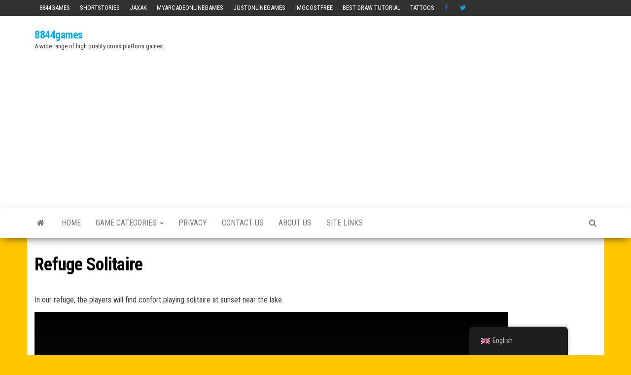

--- FILE ---
content_type: text/html; charset=utf-8
request_url: https://www.google.com/recaptcha/api2/aframe
body_size: 267
content:
<!DOCTYPE HTML><html><head><meta http-equiv="content-type" content="text/html; charset=UTF-8"></head><body><script nonce="UPnsxwX5IsWFhDDd7_n-UQ">/** Anti-fraud and anti-abuse applications only. See google.com/recaptcha */ try{var clients={'sodar':'https://pagead2.googlesyndication.com/pagead/sodar?'};window.addEventListener("message",function(a){try{if(a.source===window.parent){var b=JSON.parse(a.data);var c=clients[b['id']];if(c){var d=document.createElement('img');d.src=c+b['params']+'&rc='+(localStorage.getItem("rc::a")?sessionStorage.getItem("rc::b"):"");window.document.body.appendChild(d);sessionStorage.setItem("rc::e",parseInt(sessionStorage.getItem("rc::e")||0)+1);localStorage.setItem("rc::h",'1764627598472');}}}catch(b){}});window.parent.postMessage("_grecaptcha_ready", "*");}catch(b){}</script></body></html>

--- FILE ---
content_type: application/javascript
request_url: https://html5.api.gamedistribution.com/blocked.min.js
body_size: 2474
content:
!function o(r,i,a){function s(t,e){if(!i[t]){if(!r[t]){var n="function"==typeof require&&require;if(!e&&n)return n(t,!0);if(c)return c(t,!0);throw(e=new Error("Cannot find module '"+t+"'")).code="MODULE_NOT_FOUND",e}n=i[t]={exports:{}},r[t][0].call(n.exports,function(e){return s(r[t][1][e]||e)},n,n.exports,o,r,i,a)}return i[t].exports}for(var c="function"==typeof require&&require,e=0;e<a.length;e++)s(a[e]);return s}({1:[function(e,t,n){var o=e("@babel/runtime/helpers/interopRequireDefault"),p=o(e("@babel/runtime/helpers/classCallCheck")),r=o(e("@babel/runtime/helpers/createClass"));var u=null;new((()=>(0,r.default)(function e(){if((0,p.default)(this,e),u)return u;u=this;var t=function e(){var t=new URLSearchParams(window.location.search);return{domain:t.get("domain"),id:t.get("id"),img:t.get("img"),title:t.get("title"),unregistered:t.get("unregistered"),utm_source:t.get("utm_source"),utm_medium:t.get("utm_medium"),utm_campaign:t.get("utm_campaign")}}(),n=t.domain||"gamedistribution.com",o=t.id||"49258a0e497c42b5b5d87887f24d27a6",r=t.img||"https://img.gamedistribution.com/49258a0e497c42b5b5d87887f24d27a6-512x512.jpeg",i=t.title||"Jewel Burst",a="true"===t.unregistered||!1,n=t.utm_source||n,s=t.utm_medium||i,t=t.utm_campaign||"block-and-redirect",c=a?"%c %c %c GameDistribution.com BLOCKED! %c %c %c It seems this website has not finished the onboarding process or has not registered to GameDistribution.com. Check on your onboarding process or contact customer support. ":"%c %c %c GameDistribution.com BLOCKED! %c %c %c This game is not available for this website. ",c=console.log(c,"background: #9854d8","background: #6c2ca7","color: #fff; background: #450f78;","background: #6c2ca7","background: #9854d8","background: #c4161e; color: #fff;");console.log.apply(console,c),this.options={url:"https://html5.gamedistribution.com/".concat(o,"/?utm_source=").concat(n,"&utm_medium=").concat(s,"&utm_campaign=").concat(t),prefix:"gdsdk-blocked__",img:r,title:i,unregistered:a},this.container=null,this.start()},[{key:"start",value:function e(){var t="\n            .".concat(this.options.prefix," {\n                box-sizing: border-box;\n                position: fixed;\n                z-index: 666;\n                top: 0;\n                left: 0;\n                width: 100%;\n                height: 100%;\n                padding: 40px;\n                overflow: hidden;\n                background: linear-gradient(0deg, #333, #000);\n                display: flex;\n                flex-direction: column;\n                justify-content: center;\n                align-items: center;\n            }\n            .").concat(this.options.prefix," h1, \n            .").concat(this.options.prefix," h2 {\n                color: #fff;\n                text-align: center;\n                text-transform: uppercase;\n                font-family: Helvetica, Arial, sans-serif;\n                font-weight: bold;\n            }\n            .").concat(this.options.prefix," h1 {\n                font-size: 18px;\n            }\n            .").concat(this.options.prefix," h2 {\n                font-size: 14px;\n                font-weight: normal;\n            }\n            .").concat(this.options.prefix," a {\n                color: #fff;\n            }\n            .").concat(this.options.prefix,' .thumbnail {\n                width: 150px;\n                height: 150px;\n                border-radius: 4px;\n                background-position: center;\n                background-size: cover!;\n                box-shadow: 0 1px 2px rgba(0, 0, 0, 0.5);\n                background: url("').concat(this.options.img,'") 0% 0% / cover;\n            }\n            .').concat(this.options.prefix," > .play {\n                box-sizing: border-box;\n                z-index: 1;\n                border: 0;\n                width: 150px;\n                padding: 10px 22px;\n                border-radius: 5px;\n                border: 3px solid white;\n                margin: 16px;\n                background: linear-gradient(0deg, #dddddd, #ffffff);\n                color: #222;\n                text-transform: uppercase;\n                text-shadow: 0 0 1px #fff;\n                font-family: Helvetica, Arial, sans-serif;\n                font-size: 18px;\n                cursor: pointer;\n                box-shadow: 0 2px 4px rgba(0, 0, 0, 0.3);\n                -webkit-appearance: button;\n                -moz-appearance: button;\n                appearance: button;\n            \n                text-decoration: none;\n                color: initial;\n                text-align: center;         \n            }\n\n            .").concat(this.options.prefix," > .play:hover {\n                background: linear-gradient(0deg, #ffffff, #dddddd);\n            }\n            .").concat(this.options.prefix," > .play:active {\n                box-shadow: 0 0 2px rgba(0, 0, 0, 0.5);\n                background: linear-gradient(0deg, #ffffff, #f5f5f5);\n            }\n\n            .").concat(this.options.prefix,' a[target="_blank"]::after {\n                content: url([data-uri]);\n                margin: 0 3px 0 5px;\n            }\n        '),n="            \n            <h1>".concat(this.options.title," is not available here.</h1>\n            <h2>If you want to play <b><span style='font-size:1.1em'>").concat(this.options.title,'</span></b>, \n                <a href="').concat(this.options.url,'" target="_blank">\n                    Click here to Play\n                </a>\n            </h2>'),n="\n            ".concat(n,"\n            <div style='display:flex;justify-content:center;'>\n                <div class='thumbnail'></div>\n            </div>\n            <a href=\"").concat(this.options.url,'" target="_blank" class=\'play\'>\n                Play\n            </a>\n        '),o=document.head||document.getElementsByTagName("head")[0],r=document.createElement("style"),t=(r.appendChild(document.createTextNode(t)),o.appendChild(r),document.createElement("link")),r=(t.type="text/css",t.rel="stylesheet",t.href="https://fonts.googleapis.com/css?family=Squada+One",o.appendChild(t),this.container=document.createElement("div"),this.container.innerHTML=n,this.container.id=this.options.prefix,this.container.className=this.options.prefix,document.body||document.getElementsByTagName("body")[0]);r.insertBefore(this.container,r.firstChild)}}]))())},{"@babel/runtime/helpers/classCallCheck":2,"@babel/runtime/helpers/createClass":3,"@babel/runtime/helpers/interopRequireDefault":4}],2:[function(e,t,n){t.exports=function e(t,n){if(!(t instanceof n))throw new TypeError("Cannot call a class as a function")},t.exports.__esModule=!0,t.exports.default=t.exports},{}],3:[function(e,t,n){var r=e("./toPropertyKey.js");function i(e,t){for(var n=0;n<t.length;n++){var o=t[n];o.enumerable=o.enumerable||!1,o.configurable=!0,"value"in o&&(o.writable=!0),Object.defineProperty(e,r(o.key),o)}}t.exports=function e(t,n,o){return n&&i(t.prototype,n),o&&i(t,o),Object.defineProperty(t,"prototype",{writable:!1}),t},t.exports.__esModule=!0,t.exports.default=t.exports},{"./toPropertyKey.js":6}],4:[function(e,t,n){t.exports=function e(t){return t&&t.__esModule?t:{default:t}},t.exports.__esModule=!0,t.exports.default=t.exports},{}],5:[function(e,t,n){var r=e("./typeof.js").default;t.exports=function e(t,n){if("object"!=r(t)||!t)return t;var o=t[Symbol.toPrimitive];if(void 0===o)return("string"===n?String:Number)(t);if(o=o.call(t,n||"default"),"object"!=r(o))return o;throw new TypeError("@@toPrimitive must return a primitive value.")},t.exports.__esModule=!0,t.exports.default=t.exports},{"./typeof.js":7}],6:[function(e,t,n){var o=e("./typeof.js").default,r=e("./toPrimitive.js");t.exports=function e(t){return t=r(t,"string"),"symbol"==o(t)?t:t+""},t.exports.__esModule=!0,t.exports.default=t.exports},{"./toPrimitive.js":5,"./typeof.js":7}],7:[function(e,t,n){function o(e){return t.exports=o="function"==typeof Symbol&&"symbol"==typeof Symbol.iterator?function(e){return typeof e}:function(e){return e&&"function"==typeof Symbol&&e.constructor===Symbol&&e!==Symbol.prototype?"symbol":typeof e},t.exports.__esModule=!0,t.exports.default=t.exports,o(e)}t.exports=o,t.exports.__esModule=!0,t.exports.default=t.exports},{}]},{},[1]);